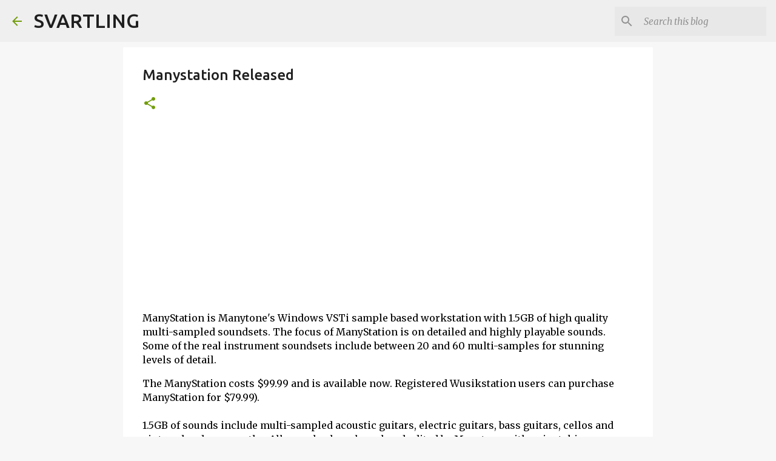

--- FILE ---
content_type: text/html; charset=utf-8
request_url: https://www.google.com/recaptcha/api2/aframe
body_size: 257
content:
<!DOCTYPE HTML><html><head><meta http-equiv="content-type" content="text/html; charset=UTF-8"></head><body><script nonce="fFJApN-kuaQkUfYS6izJdg">/** Anti-fraud and anti-abuse applications only. See google.com/recaptcha */ try{var clients={'sodar':'https://pagead2.googlesyndication.com/pagead/sodar?'};window.addEventListener("message",function(a){try{if(a.source===window.parent){var b=JSON.parse(a.data);var c=clients[b['id']];if(c){var d=document.createElement('img');d.src=c+b['params']+'&rc='+(localStorage.getItem("rc::a")?sessionStorage.getItem("rc::b"):"");window.document.body.appendChild(d);sessionStorage.setItem("rc::e",parseInt(sessionStorage.getItem("rc::e")||0)+1);localStorage.setItem("rc::h",'1768988686765');}}}catch(b){}});window.parent.postMessage("_grecaptcha_ready", "*");}catch(b){}</script></body></html>